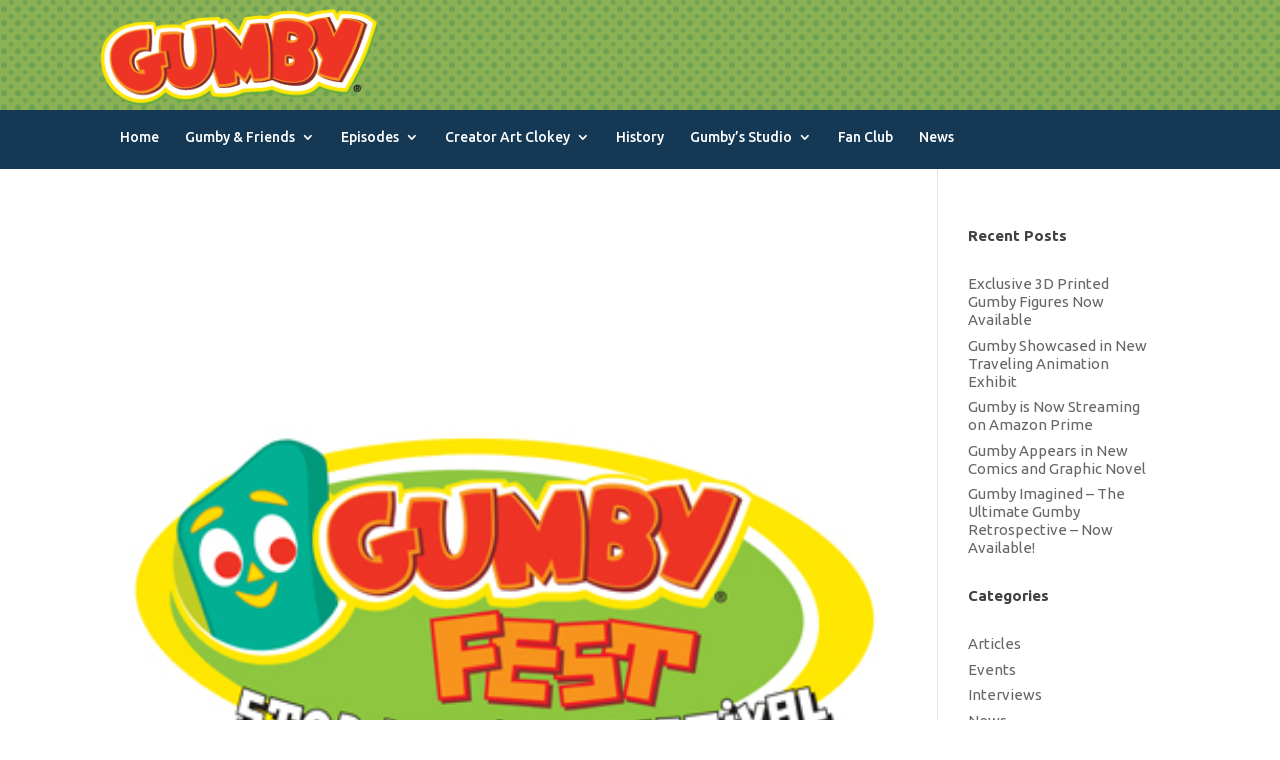

--- FILE ---
content_type: text/css
request_url: https://www.gumbyworld.com/app/themes/gumby-2020/style.css?ver=4.17.4
body_size: 5419
content:
/*
 Theme Name:     Gumby 2020 (Divi Child Theme)
 Theme URI:      
 Description:    Gumby 2020, built with Divi
 Author:         Kevin Udy Digital Marketing
 Author URI:     https://kevinudydigital.com
 Template:       Divi
 Version:        1.0.0
*/

body {
	font-weight: 400;
}
#et-info-email {
	display: none;
}
.et_header_style_centered #main-header .container {
	text-align: left;
}
.et_fullwidth_nav #main-header .container {
	padding-left: 0 !important;
	padding-right: 0 !important;
}
.et_header_style_centered #main-header .logo_container {
	max-width: 1080px;
	margin: 0 auto;
}
.et_header_style_centered #main-header div#et-top-navigation {
	background: #153954;
	padding-top: 20px;
}
.et_header_style_centered nav#top-menu-nav {
	display: block;
	max-width: 1080px;
	margin: 0 auto;
	padding: 0 20px 0 20px;
}
#logo {
	margin-left: -15px !important;
}
#top-header .container {
	font-weight: 300;
}
#main-header {
	background-image: url('/app/themes/gumby-2020/images/header-bg.png') !important;
	background-repeat: repeat;
	border-bottom: 5px solid #153954;
	box-shadow: none;
	-webkit-box-shadow: none;
}
#main-header, #et-top-navigation {
	font-weight: 500;
}
#logo {
	margin-top: -10px;
}
#store-icon-container {
	float: right;
}
#store-icon {
	height: 98px;
	margin-top: 10px;
}
@media (max-width: 980px) {
	.et_header_style_centered #main-header div#et-top-navigation  {
		width: 60%;
		background: none;
	}
}
.et_mobile_menu li a {
	color: #414042 !important;
}
@media (max-width: 980px) {
	.et_header_style_centered #main-header .mobile_nav {
		background-color: rgba(0,0,0,.25) !important;
	}
}
.bottom-nav li {
	font-weight: 300;
}

body.home .recent-post-item {
	margin: 10px 0 5px 0;
	border-bottom: 1px dotted #d4e5c9;
	list-style: none;
}
body.home .recent-post-item .post-title {
	font-size: 20px;
	font-weight: 500;
	color: #009ac7;
	text-decoration: none;
	padding: 0 0 15px 0;
}
body.home .recent-post-item .post-title:hover {
	text-decoration: underline;
	margin-bottom: 10px;
}
body.home .recent-post-item .post-entry {
	font-size: 15px;
	font-weight: normal;
	padding: 7px 0 20px 0;
}
body.home .recent-post-item .post-entry img {
	float: left;
	margin : 5px 10px 10px 0;
}
@media only screen and (max-width: 981px) {
	.desktop-menu-item {
		display: none;
	}
}
.et_mobile_menu .menu-item-has-children>a {
	background-color: transparent !important;
	font-weight: 500 !important;
}

/* Gumby Sliding Door Buttons */
.gumby_button_form { 
	padding: 0 !important;
	margin: 0 !important;
	background: none !important;
	border: none !important;
}
.gumby_button { 
	display: block;
	height: 40px;
	width: auto;
	position: relative;
	border: 0; 
	padding: 0;
	cursor: pointer;
	overflow: hidden;
}

.gumby_button::-moz-focus-inner {
	border: none;  /* overrides extra padding in Firefox */
}

.gumby_button span { 
	position: relative;
	display: block; 
	white-space: nowrap;	
}

@media screen and (-webkit-min-device-pixel-ratio:0) {
	/* Safari and Google Chrome only - fix margins */
	.gumby_button span {
		margin-top: -1px;
	}
}
.gumby_button_red { 
	padding: 0 20px 0 0; 
	margin-right:5px; 
	font-size:2em; 
	text-align: center; 
	background: transparent url(images/gumby-button-sprite-red.png) no-repeat right -40px; 
}
	
.gumby_button_red span {
	padding: 9px 0 1px 60px; 
	height:39px; 
	background: transparent url(images/gumby-button-sprite-red.png) no-repeat left top; 
	font-size: 12px;
	text-align: left;
	color:#000; 
}
.gumby_button_orange { 
	padding: 0 20px 0 0; 
	margin-right:5px; 
	font-size:2em; 
	text-align: center; 
	background: transparent url(images/gumby-button-sprite-orange.png) no-repeat right -40px; 
}
	
.gumby_button_orange span {
	padding: 9px 0 1px 60px; 
	height:39px; 
	background: transparent url(images/gumby-button-sprite-orange.png) no-repeat left top; 
	font-size: 12px;
	text-align: left;
	color:#000; 
}
.gumby_button_yellow { 
	padding: 0 20px 0 0; 
	margin-right:5px; 
	font-size:2em; 
	text-align: center; 
	background: transparent url(images/gumby-button-sprite-yellow.png) no-repeat right -40px; 
}
	
.gumby_button_yellow span {
	padding: 9px 0 1px 60px; 
	height:39px; 
	background: transparent url(images/gumby-button-sprite-yellow.png) no-repeat left top; 
	font-size: 12px;
	text-align: left;
	color:#000; 
}
.gumby_button_green { 
	padding: 0 20px 0 0; 
	margin-right:5px; 
	font-size:2em; 
	text-align: center; 
	background: transparent url(images/gumby-button-sprite-green.png) no-repeat right -40px; 
}
	
.gumby_button_green span {
	padding: 9px 0 1px 60px; 
	height:39px; 
	background: transparent url(images/gumby-button-sprite-green.png) no-repeat left top; 
	font-size: 12px;
	text-align: left;
	color:#000; 
}
.gumby_button_dkgreen { 
	padding: 0 20px 0 0; 
	margin-right:5px; 
	font-size:2em; 
	text-align: center; 
	background: transparent url(images/gumby-button-sprite-dkgreen.png) no-repeat right -40px; 
}
	
.gumby_button_dkgreen span {
	padding: 9px 0 1px 60px; 
	height:39px; 
	background: transparent url(images/gumby-button-sprite-dkgreen.png) no-repeat left top; 
	font-size: 12px;
	text-align: left;
	color:#000; 
}
.gumby_button_blue { 
	padding: 0 20px 0 0; 
	margin-right:5px; 
	font-size:2em; 
	text-align: center; 
	background: transparent url(images/gumby-button-sprite-blue.png) no-repeat right -40px; 
}
	
.gumby_button_blue span {
	padding: 9px 0 1px 60px;
	height:39px; 
	background: transparent url(images/gumby-button-sprite-blue.png) no-repeat left top; 
	font-size: 12px;
	text-align: left;
	color:#000; 
}